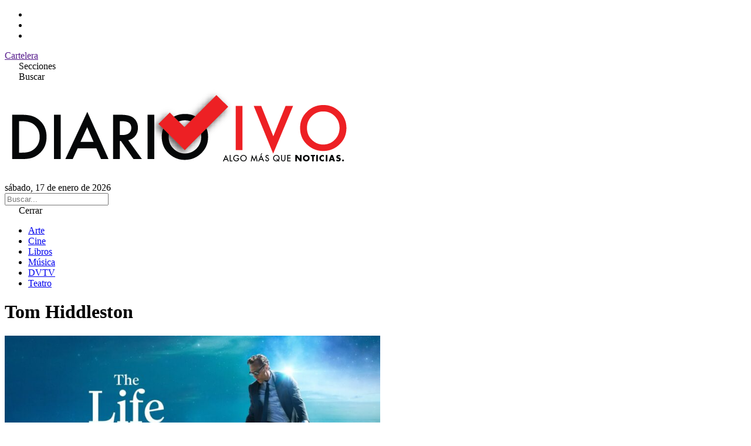

--- FILE ---
content_type: text/html; charset=UTF-8
request_url: https://www.diariovivo.com/tema/tom-hiddleston/
body_size: 6690
content:
<!doctype html>
<html lang="es-AR">
<head>
    <meta charset="UTF-8">
    <meta name="viewport" content="width=device-width, initial-scale=1.0">
    <meta name='robots' content='index, follow, max-image-preview:large, max-snippet:-1, max-video-preview:-1' />

	<!-- This site is optimized with the Yoast SEO plugin v26.7 - https://yoast.com/wordpress/plugins/seo/ -->
	<title>Tom Hiddleston archivos - Diario Vivo</title>
	<link rel="canonical" href="https://www.diariovivo.com/tema/tom-hiddleston/" />
	<link rel="next" href="https://www.diariovivo.com/tema/tom-hiddleston/page/2/" />
	<meta property="og:locale" content="es_ES" />
	<meta property="og:type" content="article" />
	<meta property="og:title" content="Tom Hiddleston archivos - Diario Vivo" />
	<meta property="og:url" content="https://www.diariovivo.com/tema/tom-hiddleston/" />
	<meta property="og:site_name" content="Diario Vivo" />
	<meta name="twitter:card" content="summary_large_image" />
	<script type="application/ld+json" class="yoast-schema-graph">{"@context":"https://schema.org","@graph":[{"@type":"CollectionPage","@id":"https://www.diariovivo.com/tema/tom-hiddleston/","url":"https://www.diariovivo.com/tema/tom-hiddleston/","name":"Tom Hiddleston archivos - Diario Vivo","isPartOf":{"@id":"https://www.diariovivo.com/#website"},"primaryImageOfPage":{"@id":"https://www.diariovivo.com/tema/tom-hiddleston/#primaryimage"},"image":{"@id":"https://www.diariovivo.com/tema/tom-hiddleston/#primaryimage"},"thumbnailUrl":"https://www.diariovivo.com/wp-content/uploads/2025/06/maxresdefault.jpeg","breadcrumb":{"@id":"https://www.diariovivo.com/tema/tom-hiddleston/#breadcrumb"},"inLanguage":"es-AR"},{"@type":"ImageObject","inLanguage":"es-AR","@id":"https://www.diariovivo.com/tema/tom-hiddleston/#primaryimage","url":"https://www.diariovivo.com/wp-content/uploads/2025/06/maxresdefault.jpeg","contentUrl":"https://www.diariovivo.com/wp-content/uploads/2025/06/maxresdefault.jpeg","width":1280,"height":720,"caption":"The life of Chuck"},{"@type":"BreadcrumbList","@id":"https://www.diariovivo.com/tema/tom-hiddleston/#breadcrumb","itemListElement":[{"@type":"ListItem","position":1,"name":"Inicio","item":"https://www.diariovivo.com/"},{"@type":"ListItem","position":2,"name":"Tom Hiddleston"}]},{"@type":"WebSite","@id":"https://www.diariovivo.com/#website","url":"https://www.diariovivo.com/","name":"Diario Vivo","description":"Algo más que noticias","potentialAction":[{"@type":"SearchAction","target":{"@type":"EntryPoint","urlTemplate":"https://www.diariovivo.com/?s={search_term_string}"},"query-input":{"@type":"PropertyValueSpecification","valueRequired":true,"valueName":"search_term_string"}}],"inLanguage":"es-AR"}]}</script>
	<!-- / Yoast SEO plugin. -->


<link rel='dns-prefetch' href='//cdnjs.cloudflare.com' />
<link rel='dns-prefetch' href='//fonts.googleapis.com' />
<link rel="alternate" type="application/rss+xml" title="Diario Vivo &raquo; Tom Hiddleston RSS de la etiqueta" href="https://www.diariovivo.com/tema/tom-hiddleston/feed/" />
<style id='wp-img-auto-sizes-contain-inline-css' type='text/css'>
img:is([sizes=auto i],[sizes^="auto," i]){contain-intrinsic-size:3000px 1500px}
/*# sourceURL=wp-img-auto-sizes-contain-inline-css */
</style>
<style id='wp-emoji-styles-inline-css' type='text/css'>

	img.wp-smiley, img.emoji {
		display: inline !important;
		border: none !important;
		box-shadow: none !important;
		height: 1em !important;
		width: 1em !important;
		margin: 0 0.07em !important;
		vertical-align: -0.1em !important;
		background: none !important;
		padding: 0 !important;
	}
/*# sourceURL=wp-emoji-styles-inline-css */
</style>
<style id='wp-block-library-inline-css' type='text/css'>
:root{--wp-block-synced-color:#7a00df;--wp-block-synced-color--rgb:122,0,223;--wp-bound-block-color:var(--wp-block-synced-color);--wp-editor-canvas-background:#ddd;--wp-admin-theme-color:#007cba;--wp-admin-theme-color--rgb:0,124,186;--wp-admin-theme-color-darker-10:#006ba1;--wp-admin-theme-color-darker-10--rgb:0,107,160.5;--wp-admin-theme-color-darker-20:#005a87;--wp-admin-theme-color-darker-20--rgb:0,90,135;--wp-admin-border-width-focus:2px}@media (min-resolution:192dpi){:root{--wp-admin-border-width-focus:1.5px}}.wp-element-button{cursor:pointer}:root .has-very-light-gray-background-color{background-color:#eee}:root .has-very-dark-gray-background-color{background-color:#313131}:root .has-very-light-gray-color{color:#eee}:root .has-very-dark-gray-color{color:#313131}:root .has-vivid-green-cyan-to-vivid-cyan-blue-gradient-background{background:linear-gradient(135deg,#00d084,#0693e3)}:root .has-purple-crush-gradient-background{background:linear-gradient(135deg,#34e2e4,#4721fb 50%,#ab1dfe)}:root .has-hazy-dawn-gradient-background{background:linear-gradient(135deg,#faaca8,#dad0ec)}:root .has-subdued-olive-gradient-background{background:linear-gradient(135deg,#fafae1,#67a671)}:root .has-atomic-cream-gradient-background{background:linear-gradient(135deg,#fdd79a,#004a59)}:root .has-nightshade-gradient-background{background:linear-gradient(135deg,#330968,#31cdcf)}:root .has-midnight-gradient-background{background:linear-gradient(135deg,#020381,#2874fc)}:root{--wp--preset--font-size--normal:16px;--wp--preset--font-size--huge:42px}.has-regular-font-size{font-size:1em}.has-larger-font-size{font-size:2.625em}.has-normal-font-size{font-size:var(--wp--preset--font-size--normal)}.has-huge-font-size{font-size:var(--wp--preset--font-size--huge)}.has-text-align-center{text-align:center}.has-text-align-left{text-align:left}.has-text-align-right{text-align:right}.has-fit-text{white-space:nowrap!important}#end-resizable-editor-section{display:none}.aligncenter{clear:both}.items-justified-left{justify-content:flex-start}.items-justified-center{justify-content:center}.items-justified-right{justify-content:flex-end}.items-justified-space-between{justify-content:space-between}.screen-reader-text{border:0;clip-path:inset(50%);height:1px;margin:-1px;overflow:hidden;padding:0;position:absolute;width:1px;word-wrap:normal!important}.screen-reader-text:focus{background-color:#ddd;clip-path:none;color:#444;display:block;font-size:1em;height:auto;left:5px;line-height:normal;padding:15px 23px 14px;text-decoration:none;top:5px;width:auto;z-index:100000}html :where(.has-border-color){border-style:solid}html :where([style*=border-top-color]){border-top-style:solid}html :where([style*=border-right-color]){border-right-style:solid}html :where([style*=border-bottom-color]){border-bottom-style:solid}html :where([style*=border-left-color]){border-left-style:solid}html :where([style*=border-width]){border-style:solid}html :where([style*=border-top-width]){border-top-style:solid}html :where([style*=border-right-width]){border-right-style:solid}html :where([style*=border-bottom-width]){border-bottom-style:solid}html :where([style*=border-left-width]){border-left-style:solid}html :where(img[class*=wp-image-]){height:auto;max-width:100%}:where(figure){margin:0 0 1em}html :where(.is-position-sticky){--wp-admin--admin-bar--position-offset:var(--wp-admin--admin-bar--height,0px)}@media screen and (max-width:600px){html :where(.is-position-sticky){--wp-admin--admin-bar--position-offset:0px}}
/*wp_block_styles_on_demand_placeholder:696b253182803*/
/*# sourceURL=wp-block-library-inline-css */
</style>
<style id='classic-theme-styles-inline-css' type='text/css'>
/*! This file is auto-generated */
.wp-block-button__link{color:#fff;background-color:#32373c;border-radius:9999px;box-shadow:none;text-decoration:none;padding:calc(.667em + 2px) calc(1.333em + 2px);font-size:1.125em}.wp-block-file__button{background:#32373c;color:#fff;text-decoration:none}
/*# sourceURL=/wp-includes/css/classic-themes.min.css */
</style>
<link rel='stylesheet' id='tailwind-css' href='https://www.diariovivo.com/wp-content/themes/diario_vivo_2025_v2/src/output.css' type='text/css' media='all' />
<link rel='stylesheet' id='lite-yt-css' href='https://www.diariovivo.com/wp-content/themes/diario_vivo_2025_v2/src/lite-yt-embed.css' type='text/css' media='all' />
<link rel='stylesheet' id='font-awesome-css' href='https://cdnjs.cloudflare.com/ajax/libs/font-awesome/7.0.0/css/all.min.css?ver=7.0.0' type='text/css' media='all' />
<link rel='stylesheet' id='google-fonts-css' href='https://fonts.googleapis.com/css2?family=Anton&#038;display=swap' type='text/css' media='all' />
<link rel="https://api.w.org/" href="https://www.diariovivo.com/wp-json/" /><link rel="alternate" title="JSON" type="application/json" href="https://www.diariovivo.com/wp-json/wp/v2/tags/5763" /><link rel="EditURI" type="application/rsd+xml" title="RSD" href="https://www.diariovivo.com/xmlrpc.php?rsd" />
<meta name="generator" content="WordPress 6.9" />
<link rel="icon" href="https://www.diariovivo.com/wp-content/uploads/2018/09/cropped-isologo-32x32.png" sizes="32x32" />
<link rel="icon" href="https://www.diariovivo.com/wp-content/uploads/2018/09/cropped-isologo-192x192.png" sizes="192x192" />
<link rel="apple-touch-icon" href="https://www.diariovivo.com/wp-content/uploads/2018/09/cropped-isologo-180x180.png" />
<meta name="msapplication-TileImage" content="https://www.diariovivo.com/wp-content/uploads/2018/09/cropped-isologo-270x270.png" />
</head>
	
<body class="archive tag tag-tom-hiddleston tag-5763 wp-theme-diario_vivo_2025_v2">

<header class=" border-b border-gray-200">

    <div class="border-b border-gray-200 text-zinc-700">
        
        <div class="max-w-[1440px] px-4 mx-auto flex justify-between items-center">

            <ul class="flex items-center space-x-2">
                <li><a href="https://www.instagram.com/diariovivo/" target="_blank"><i class="fab fa-instagram"></i></a></li>
                <li><a href="https://x.com/diariovivook" target="_blank"><i class="fab fa-x-twitter"></i></a></li>
                <li><a href="https://www.facebook.com/DiarioVivoOk/" target="_blank"><i class="fab fa-facebook"></i></a></li>
            </ul>

            <div class=" uppercase text-xs font-bold flex">
                <a href="" target="_blank" class="p-3 border-x border-gray-200 hover:bg-gray-100 block">Cartelera</a>
            </div>
        </div>

    </div>

    <div class=" px-4 py-6 max-w-[1440px] mx-auto flex flex-row-reverse justify-between sm:flex-row sm:grid sm:grid-cols-3">
        
        <div class=" col-span-1 flex items-center space-x-4">
            <div class="p-2 rounded transition-colors duration-500 hover:bg-gray-200" id="abrir_menu"><i class="fa-solid fa-bars"></i> <span class="hidden sm:inline-block">Secciones</span></div>
            <div class="p-2 rounded transition-colors duration-500 hover:bg-gray-200" id="abrir_busqueda"><i class="fa-solid fa-magnifying-glass"></i> <span class="hidden sm:inline-block">Buscar</span></div>
        </div>

        <div class=" col-span-1 text-center">
            <a href="https://www.diariovivo.com">
                <img src="https://www.diariovivo.com/wp-content/themes/diario_vivo_2025_v2/img/iso.png" class=" h-12 lg:h-24 max-h-max w-auto inline-block">
            </a>
        </div>
        
        <div class="hidden sm:flex col-span-1 text-right items-center justify-end">
            sábado, 17 de enero de 2026        </div>
    </div>

</header>

<aside class="bg-gray-100 p-3 hidden" id="search">
    <form role="search" method="get" action="https://www.diariovivo.com/">
        <input type="text" name="s" placeholder="Buscar..." class=" focus:outline-hidden w-full font-lg" value="">
    </form>
</aside>

<!-- Menu -->
<aside id="side_menu"
    class="fixed top-0 bottom-0 w-full sm:w-96 bg-white h-screen transition-transform duration-500 z-50 transform -translate-x-full sm:-translate-x-[24rem]">
    
    <span id="cerrar_menu" class="rounded bg-white p-3 block cursor-pointer block text-right">
        <i class="fa-solid fa-xmark"></i> Cerrar
    </span>

    <div class=" flex-col space-y-4 justify-center h-full text-md" id="main_menu">
        <ul id="menu-menu" class="menu"><li id="menu-item-131679" class="menu-item menu-item-type-taxonomy menu-item-object-category menu-item-131679"><a href="https://www.diariovivo.com/seccion/arte/">Arte</a></li>
<li id="menu-item-131680" class="menu-item menu-item-type-taxonomy menu-item-object-category menu-item-131680"><a href="https://www.diariovivo.com/seccion/cine/">Cine</a></li>
<li id="menu-item-131681" class="menu-item menu-item-type-taxonomy menu-item-object-category menu-item-131681"><a href="https://www.diariovivo.com/seccion/libros/">Libros</a></li>
<li id="menu-item-131682" class="menu-item menu-item-type-taxonomy menu-item-object-category menu-item-131682"><a href="https://www.diariovivo.com/seccion/musica/">Música</a></li>
<li id="menu-item-131683" class="menu-item menu-item-type-taxonomy menu-item-object-category menu-item-131683"><a href="https://www.diariovivo.com/seccion/dvtv/">DVTV</a></li>
<li id="menu-item-131684" class="menu-item menu-item-type-taxonomy menu-item-object-category menu-item-131684"><a href="https://www.diariovivo.com/seccion/teatro/">Teatro</a></li>
</ul>    </div>

</aside>

<span class="z-40 bg-black/80 fixed top-0 left-0 right-0 bottom-0 hidden" id="overlay"></span>
<!-- Menu -->
	<div class=" max-w-[1440px] mx-auto mt-10 px-4">

		<h1 class="font-anton text-6xl mb-8">
			Tom Hiddleston		</h1>

		
			<div class="grid md:grid-cols-3 gap-8 mb-10" id="post-container">
			
<article class="font-anton">
    <a href="https://www.diariovivo.com/la-adaptacion-de-la-vida-de-chuck-protagonizada-por-tom-hiddleston-llega-a-los-cines-de-todo-el-pais/">
        <img width="640" height="360" src="https://www.diariovivo.com/wp-content/uploads/2025/06/maxresdefault.jpeg" class="aspect-video object-cover w-full h-auto mb-3  wp-post-image" alt="The life of Chuck" fetchpriority="high" decoding="async" srcset="https://www.diariovivo.com/wp-content/uploads/2025/06/maxresdefault.jpeg 1280w, https://www.diariovivo.com/wp-content/uploads/2025/06/maxresdefault-768x432.jpeg 768w" sizes="(max-width: 640px) 100vw, 640px" />    </a>
    <div class="text-red-500 text-2xl">Cine</div>
    <a href="https://www.diariovivo.com/la-adaptacion-de-la-vida-de-chuck-protagonizada-por-tom-hiddleston-llega-a-los-cines-de-todo-el-pais/" class="inline-block text-2xl hover:underline">La adaptación de &#8220;La vida de Chuck&#8221; protagonizada por Tom Hiddleston llega a los cines de todo el país</a>
</article>
<article class="font-anton">
    <a href="https://www.diariovivo.com/tom-hiddleston-nos-abre-el-corazon-en-el-primer-vistazo-a-la-vida-de-chuck-de-stephen-king/">
        <img width="640" height="360" src="https://www.diariovivo.com/wp-content/uploads/2025/06/maxresdefault.jpeg" class="aspect-video object-cover w-full h-auto mb-3  wp-post-image" alt="The life of Chuck" fetchpriority="high" decoding="async" srcset="https://www.diariovivo.com/wp-content/uploads/2025/06/maxresdefault.jpeg 1280w, https://www.diariovivo.com/wp-content/uploads/2025/06/maxresdefault-768x432.jpeg 768w" sizes="(max-width: 640px) 100vw, 640px" />    </a>
    <div class="text-red-500 text-2xl">Cine</div>
    <a href="https://www.diariovivo.com/tom-hiddleston-nos-abre-el-corazon-en-el-primer-vistazo-a-la-vida-de-chuck-de-stephen-king/" class="inline-block text-2xl hover:underline">¡Tom Hiddleston nos abre el corazón en el primer vistazo a &#8216;La vida de Chuck&#8217; de Stephen King!</a>
</article>
<article class="font-anton">
    <a href="https://www.diariovivo.com/mike-flanagan-nos-lleva-en-un-viaje-al-reves-en-la-vida-de-chuck/">
        <img width="542" height="360" src="https://www.diariovivo.com/wp-content/uploads/2025/01/imagen-6.jpeg" class="aspect-video object-cover w-full h-auto mb-3  wp-post-image" alt="" fetchpriority="high" decoding="async" srcset="https://www.diariovivo.com/wp-content/uploads/2025/01/imagen-6.jpeg 1626w, https://www.diariovivo.com/wp-content/uploads/2025/01/imagen-6-768x510.jpeg 768w, https://www.diariovivo.com/wp-content/uploads/2025/01/imagen-6-1140x760.jpeg 1140w" sizes="(max-width: 542px) 100vw, 542px" />    </a>
    <div class="text-red-500 text-2xl">Cine</div>
    <a href="https://www.diariovivo.com/mike-flanagan-nos-lleva-en-un-viaje-al-reves-en-la-vida-de-chuck/" class="inline-block text-2xl hover:underline">Mike Flanagan nos lleva en un viaje al revés en &#8220;La vida de Chuck&#8221;</a>
</article>
<article class="font-anton">
    <a href="https://www.diariovivo.com/la-vida-de-chuck-neon-revela-la-ventana-de-estreno-para-la-adaptacion-de-stephen-king-con-tom-hiddleston/">
        <img width="540" height="360" src="https://www.diariovivo.com/wp-content/uploads/2024/11/imagen-3.jpeg" class="aspect-video object-cover w-full h-auto mb-3  wp-post-image" alt="" fetchpriority="high" decoding="async" srcset="https://www.diariovivo.com/wp-content/uploads/2024/11/imagen-3.jpeg 1620w, https://www.diariovivo.com/wp-content/uploads/2024/11/imagen-3-768x512.jpeg 768w, https://www.diariovivo.com/wp-content/uploads/2024/11/imagen-3-1140x760.jpeg 1140w" sizes="(max-width: 540px) 100vw, 540px" />    </a>
    <div class="text-red-500 text-2xl">Cine</div>
    <a href="https://www.diariovivo.com/la-vida-de-chuck-neon-revela-la-ventana-de-estreno-para-la-adaptacion-de-stephen-king-con-tom-hiddleston/" class="inline-block text-2xl hover:underline">La vida de Chuck: Neon revela la ventana de estreno para la adaptación de Stephen King con Tom Hiddleston</a>
</article>
<article class="font-anton">
    <a href="https://www.diariovivo.com/mike-flanagan-revela-el-reparto-al-completo-de-the-life-of-chuck-su-nueva-adaptacion-de-stephen-king/">
        <img width="617" height="360" src="https://www.diariovivo.com/wp-content/uploads/2023/12/The-Life-Of-Chuck-Chiwetel-Ejiofor-Karen-Gillan-Jacob-Tremblay-Join-Stephen-King-Adaptation-From-Mike-Flanagan.jpg" class="aspect-video object-cover w-full h-auto mb-3  wp-post-image" alt="" fetchpriority="high" decoding="async" srcset="https://www.diariovivo.com/wp-content/uploads/2023/12/The-Life-Of-Chuck-Chiwetel-Ejiofor-Karen-Gillan-Jacob-Tremblay-Join-Stephen-King-Adaptation-From-Mike-Flanagan.jpg 1200w, https://www.diariovivo.com/wp-content/uploads/2023/12/The-Life-Of-Chuck-Chiwetel-Ejiofor-Karen-Gillan-Jacob-Tremblay-Join-Stephen-King-Adaptation-From-Mike-Flanagan-768x448.jpg 768w" sizes="(max-width: 617px) 100vw, 617px" />    </a>
    <div class="text-red-500 text-2xl">Cine</div>
    <a href="https://www.diariovivo.com/mike-flanagan-revela-el-reparto-al-completo-de-the-life-of-chuck-su-nueva-adaptacion-de-stephen-king/" class="inline-block text-2xl hover:underline">Mike Flanagan revela el reparto al completo de &#8216;The Life of Chuck&#8217;, su nueva adaptación de Stephen King</a>
</article>
<article class="font-anton">
    <a href="https://www.diariovivo.com/la-vida-de-chuck-karen-gillan-se-suma-a-lo-nuevo-de-stephen-king-y-mike-flanagan/">
        <img width="540" height="360" src="https://www.diariovivo.com/wp-content/uploads/2023/12/MV5BMWEwMDM1OTYtN2ZiNi00MmRkLTk1ZDItMzE4MTA0MjFjMDE2XkEyXkFqcGdeQXVyMTU2NTcyMg@@._V1_.jpg" class="aspect-video object-cover w-full h-auto mb-3  wp-post-image" alt="" fetchpriority="high" decoding="async" srcset="https://www.diariovivo.com/wp-content/uploads/2023/12/MV5BMWEwMDM1OTYtN2ZiNi00MmRkLTk1ZDItMzE4MTA0MjFjMDE2XkEyXkFqcGdeQXVyMTU2NTcyMg@@._V1_.jpg 2400w, https://www.diariovivo.com/wp-content/uploads/2023/12/MV5BMWEwMDM1OTYtN2ZiNi00MmRkLTk1ZDItMzE4MTA0MjFjMDE2XkEyXkFqcGdeQXVyMTU2NTcyMg@@._V1_-768x512.jpg 768w, https://www.diariovivo.com/wp-content/uploads/2023/12/MV5BMWEwMDM1OTYtN2ZiNi00MmRkLTk1ZDItMzE4MTA0MjFjMDE2XkEyXkFqcGdeQXVyMTU2NTcyMg@@._V1_-1140x760.jpg 1140w" sizes="(max-width: 540px) 100vw, 540px" />    </a>
    <div class="text-red-500 text-2xl">Cine</div>
    <a href="https://www.diariovivo.com/la-vida-de-chuck-karen-gillan-se-suma-a-lo-nuevo-de-stephen-king-y-mike-flanagan/" class="inline-block text-2xl hover:underline">La vida de Chuck: Karen Gillan se suma a lo nuevo de Stephen King y Mike Flanagan</a>
</article>
<article class="font-anton">
    <a href="https://www.diariovivo.com/la-gran-apuesta-de-marvel-para-esta-temporada-tiene-resultados-aun-inciertos/">
        <img width="640" height="360" src="https://www.diariovivo.com/wp-content/uploads/2023/11/loki-serie-1623310335.jpeg" class="aspect-video object-cover w-full h-auto mb-3  wp-post-image" alt="" fetchpriority="high" decoding="async" srcset="https://www.diariovivo.com/wp-content/uploads/2023/11/loki-serie-1623310335.jpeg 1706w, https://www.diariovivo.com/wp-content/uploads/2023/11/loki-serie-1623310335-768x432.jpeg 768w" sizes="(max-width: 640px) 100vw, 640px" />    </a>
    <div class="text-red-500 text-2xl">Medios</div>
    <a href="https://www.diariovivo.com/la-gran-apuesta-de-marvel-para-esta-temporada-tiene-resultados-aun-inciertos/" class="inline-block text-2xl hover:underline">La gran apuesta de Marvel para esta temporada tiene resultados aún inciertos</a>
</article>
<article class="font-anton">
    <a href="https://www.diariovivo.com/la-segunda-temporada-de-loki-llega-a-la-pantalla-de-disney-plus/">
        <img width="540" height="360" src="https://www.diariovivo.com/wp-content/uploads/2021/06/Diseño-sin-título-16-4.png" class="aspect-video object-cover w-full h-auto mb-3  wp-post-image" alt="" fetchpriority="high" decoding="async" srcset="https://www.diariovivo.com/wp-content/uploads/2021/06/Diseño-sin-título-16-4.png 1200w, https://www.diariovivo.com/wp-content/uploads/2021/06/Diseño-sin-título-16-4-768x512.png 768w, https://www.diariovivo.com/wp-content/uploads/2021/06/Diseño-sin-título-16-4-1140x760.png 1140w" sizes="(max-width: 540px) 100vw, 540px" />    </a>
    <div class="text-red-500 text-2xl">Medios</div>
    <a href="https://www.diariovivo.com/la-segunda-temporada-de-loki-llega-a-la-pantalla-de-disney-plus/" class="inline-block text-2xl hover:underline">La segunda temporada de &#8220;Loki&#8221; llega a la pantalla de Disney Plus</a>
</article>
<article class="font-anton">
    <a href="https://www.diariovivo.com/la-segunda-temporada-de-loki-estreno-su-adelanto-oficial/">
        <img width="540" height="360" src="https://www.diariovivo.com/wp-content/uploads/2021/06/Diseño-sin-título-16-4.png" class="aspect-video object-cover w-full h-auto mb-3  wp-post-image" alt="" fetchpriority="high" decoding="async" srcset="https://www.diariovivo.com/wp-content/uploads/2021/06/Diseño-sin-título-16-4.png 1200w, https://www.diariovivo.com/wp-content/uploads/2021/06/Diseño-sin-título-16-4-768x512.png 768w, https://www.diariovivo.com/wp-content/uploads/2021/06/Diseño-sin-título-16-4-1140x760.png 1140w" sizes="(max-width: 540px) 100vw, 540px" />    </a>
    <div class="text-red-500 text-2xl">Medios</div>
    <a href="https://www.diariovivo.com/la-segunda-temporada-de-loki-estreno-su-adelanto-oficial/" class="inline-block text-2xl hover:underline">La segunda temporada de “Loki” estrenó su adelanto oficial</a>
</article>
			</div>

			<div class="navigation flex items-center justify-between mt-10 text-slate-700">
    <div class="bg-slate-200 hover:bg-slate-100 p-4 rounded empty:invisible text-xs"><a href="https://www.diariovivo.com/tema/tom-hiddleston/page/2/" >← ver anteriores</a></div>
    <div class="bg-slate-200 hover:bg-slate-100 p-4 rounded empty:invisible text-xs"></div>
</div>			
				</div><!-- #container -->


<footer class="max-w-[1440px] mx-auto px-4 border-t border-gray-200 text-center mb-16 mt-16">

    <img src="https://www.diariovivo.com/wp-content/themes/diario_vivo_2025_v2/img/iso.png" class="w-64 inline-block my-10" alt="">

    <div class="mb-16   ">
        <h5 class="mb-5 text-sm font-bold">Secciones</h5>
        <div class="menu"></div>
    </div>

    <div class="text-xs">
        <p>© Copyright 2025 DIARIOVIVO  | Todos los derechos reservados.</p>
    </div>

</footer>

<script src="https://code.jquery.com/jquery-2.2.4.min.js" integrity="sha256-BbhdlvQf/xTY9gja0Dq3HiwQF8LaCRTXxZKRutelT44=" crossorigin="anonymous"></script>
<script src="https://www.diariovivo.com/wp-content/themes/diario_vivo_2025_v2/js/lite-yt-embed.js"></script>
<script src="https://www.diariovivo.com/wp-content/themes/diario_vivo_2025_v2/js/app.js"></script>
<script type="speculationrules">
{"prefetch":[{"source":"document","where":{"and":[{"href_matches":"/*"},{"not":{"href_matches":["/wp-*.php","/wp-admin/*","/wp-content/uploads/*","/wp-content/*","/wp-content/plugins/*","/wp-content/themes/diario_vivo_2025_v2/*","/*\\?(.+)"]}},{"not":{"selector_matches":"a[rel~=\"nofollow\"]"}},{"not":{"selector_matches":".no-prefetch, .no-prefetch a"}}]},"eagerness":"conservative"}]}
</script>
<script id="wp-emoji-settings" type="application/json">
{"baseUrl":"https://s.w.org/images/core/emoji/17.0.2/72x72/","ext":".png","svgUrl":"https://s.w.org/images/core/emoji/17.0.2/svg/","svgExt":".svg","source":{"concatemoji":"https://www.diariovivo.com/wp-includes/js/wp-emoji-release.min.js?ver=6.9"}}
</script>
<script type="module">
/* <![CDATA[ */
/*! This file is auto-generated */
const a=JSON.parse(document.getElementById("wp-emoji-settings").textContent),o=(window._wpemojiSettings=a,"wpEmojiSettingsSupports"),s=["flag","emoji"];function i(e){try{var t={supportTests:e,timestamp:(new Date).valueOf()};sessionStorage.setItem(o,JSON.stringify(t))}catch(e){}}function c(e,t,n){e.clearRect(0,0,e.canvas.width,e.canvas.height),e.fillText(t,0,0);t=new Uint32Array(e.getImageData(0,0,e.canvas.width,e.canvas.height).data);e.clearRect(0,0,e.canvas.width,e.canvas.height),e.fillText(n,0,0);const a=new Uint32Array(e.getImageData(0,0,e.canvas.width,e.canvas.height).data);return t.every((e,t)=>e===a[t])}function p(e,t){e.clearRect(0,0,e.canvas.width,e.canvas.height),e.fillText(t,0,0);var n=e.getImageData(16,16,1,1);for(let e=0;e<n.data.length;e++)if(0!==n.data[e])return!1;return!0}function u(e,t,n,a){switch(t){case"flag":return n(e,"\ud83c\udff3\ufe0f\u200d\u26a7\ufe0f","\ud83c\udff3\ufe0f\u200b\u26a7\ufe0f")?!1:!n(e,"\ud83c\udde8\ud83c\uddf6","\ud83c\udde8\u200b\ud83c\uddf6")&&!n(e,"\ud83c\udff4\udb40\udc67\udb40\udc62\udb40\udc65\udb40\udc6e\udb40\udc67\udb40\udc7f","\ud83c\udff4\u200b\udb40\udc67\u200b\udb40\udc62\u200b\udb40\udc65\u200b\udb40\udc6e\u200b\udb40\udc67\u200b\udb40\udc7f");case"emoji":return!a(e,"\ud83e\u1fac8")}return!1}function f(e,t,n,a){let r;const o=(r="undefined"!=typeof WorkerGlobalScope&&self instanceof WorkerGlobalScope?new OffscreenCanvas(300,150):document.createElement("canvas")).getContext("2d",{willReadFrequently:!0}),s=(o.textBaseline="top",o.font="600 32px Arial",{});return e.forEach(e=>{s[e]=t(o,e,n,a)}),s}function r(e){var t=document.createElement("script");t.src=e,t.defer=!0,document.head.appendChild(t)}a.supports={everything:!0,everythingExceptFlag:!0},new Promise(t=>{let n=function(){try{var e=JSON.parse(sessionStorage.getItem(o));if("object"==typeof e&&"number"==typeof e.timestamp&&(new Date).valueOf()<e.timestamp+604800&&"object"==typeof e.supportTests)return e.supportTests}catch(e){}return null}();if(!n){if("undefined"!=typeof Worker&&"undefined"!=typeof OffscreenCanvas&&"undefined"!=typeof URL&&URL.createObjectURL&&"undefined"!=typeof Blob)try{var e="postMessage("+f.toString()+"("+[JSON.stringify(s),u.toString(),c.toString(),p.toString()].join(",")+"));",a=new Blob([e],{type:"text/javascript"});const r=new Worker(URL.createObjectURL(a),{name:"wpTestEmojiSupports"});return void(r.onmessage=e=>{i(n=e.data),r.terminate(),t(n)})}catch(e){}i(n=f(s,u,c,p))}t(n)}).then(e=>{for(const n in e)a.supports[n]=e[n],a.supports.everything=a.supports.everything&&a.supports[n],"flag"!==n&&(a.supports.everythingExceptFlag=a.supports.everythingExceptFlag&&a.supports[n]);var t;a.supports.everythingExceptFlag=a.supports.everythingExceptFlag&&!a.supports.flag,a.supports.everything||((t=a.source||{}).concatemoji?r(t.concatemoji):t.wpemoji&&t.twemoji&&(r(t.twemoji),r(t.wpemoji)))});
//# sourceURL=https://www.diariovivo.com/wp-includes/js/wp-emoji-loader.min.js
/* ]]> */
</script>
</body>
</html>